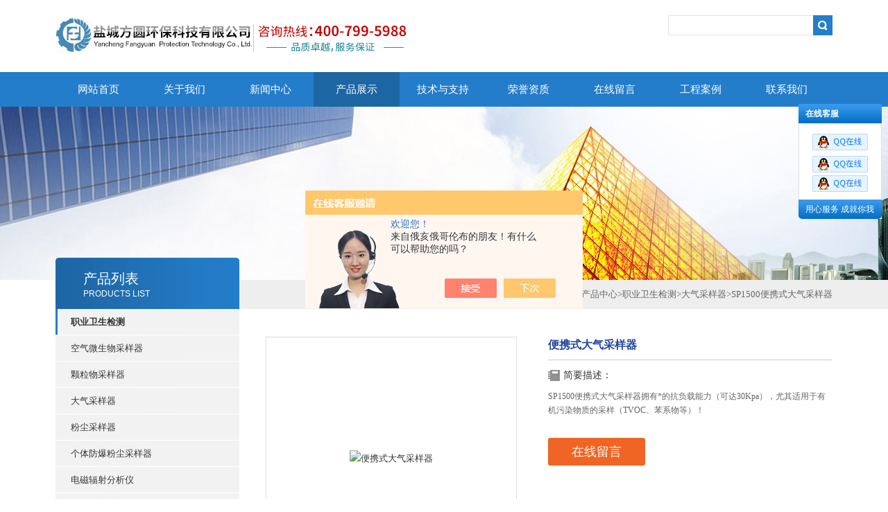

--- FILE ---
content_type: text/html; charset=utf-8
request_url: http://www.ycfy17.com/Products-27060534.html
body_size: 6774
content:
<!DOCTYPE html PUBLIC "-//W3C//DTD XHTML 1.0 Transitional//EN" "http://www.w3.org/TR/xhtml1/DTD/xhtml1-transitional.dtd">
<html xmlns="http://www.w3.org/1999/xhtml">
<head>
<meta http-equiv="Content-Type" content="text/html; charset=utf-8" />
<TITLE>便携式大气采样器-厂家-价格-盐城方圆环保科技有限公司</TITLE>
<META NAME="Description" CONTENT="盐城方圆环保科技有限公司专业生产(供应)销售便携式大气采样器，欢迎您来电咨询详细信息！公司不仅具有精湛的技术水平，更有良好的售后服务和优质的解决方案!">
<META NAME="Keywords" CONTENT="便携式大气采样器">
<link type="text/css" rel="stylesheet" href="/Skins/117551/css/css.css" />
<link type="text/css" rel="stylesheet" href="/Skins/117551/css/inpage.css" />
<script type="text/javascript" src="/Skins/117551/js/jquery-1.8.2.min.js"></script>

<script>var num=4</script>
<script type="text/javascript" src="/Skins/117551/js/jquery.pack.js"></script>
<script type="text/javascript" src="/Skins/117551/js/jquery.SuperSlide.js"></script>
<script type="application/ld+json">
{
"@context": "https://ziyuan.baidu.com/contexts/cambrian.jsonld",
"@id": "http://www.ycfy17.com/Products-27060534.html",
"title": "便携式大气采样器SP1500",
"pubDate": "2017-05-27T11:12:10",
"upDate": "2026-01-14T18:12:32"
    }</script>
<script type="text/javascript" src="/ajax/common.ashx"></script>
<script src="/ajax/NewPersonalStyle.Classes.SendMSG,NewPersonalStyle.ashx" type="text/javascript"></script>
<script type="text/javascript">
var viewNames = "";
var cookieArr = document.cookie.match(new RegExp("ViewNames" + "=[_0-9]*", "gi"));
if (cookieArr != null && cookieArr.length > 0) {
   var cookieVal = cookieArr[0].split("=");
    if (cookieVal[0] == "ViewNames") {
        viewNames = unescape(cookieVal[1]);
    }
}
if (viewNames == "") {
    var exp = new Date();
    exp.setTime(exp.getTime() + 7 * 24 * 60 * 60 * 1000);
    viewNames = new Date().valueOf() + "_" + Math.round(Math.random() * 1000 + 1000);
    document.cookie = "ViewNames" + "=" + escape(viewNames) + "; expires" + "=" + exp.toGMTString();
}
SendMSG.ToSaveViewLog("27060534", "ProductsInfo",viewNames, function() {});
</script>
<script language="javaScript" src="/js/JSChat.js"></script><script language="javaScript">function ChatBoxClickGXH() { DoChatBoxClickGXH('https://chat.chem17.com',96159) }</script><script>!window.jQuery && document.write('<script src="https://public.mtnets.com/Plugins/jQuery/2.2.4/jquery-2.2.4.min.js" integrity="sha384-rY/jv8mMhqDabXSo+UCggqKtdmBfd3qC2/KvyTDNQ6PcUJXaxK1tMepoQda4g5vB" crossorigin="anonymous">'+'</scr'+'ipt>');</script><script type="text/javascript" src="https://chat.chem17.com/chat/KFCenterBox/117551"></script><script type="text/javascript" src="https://chat.chem17.com/chat/KFLeftBox/117551"></script><script>
(function(){
var bp = document.createElement('script');
var curProtocol = window.location.protocol.split(':')[0];
if (curProtocol === 'https') {
bp.src = 'https://zz.bdstatic.com/linksubmit/push.js';
}
else {
bp.src = 'http://push.zhanzhang.baidu.com/push.js';
}
var s = document.getElementsByTagName("script")[0];
s.parentNode.insertBefore(bp, s);
})();
</script>
</head>
<body class="inbody">
<!--header start-->
<div class="header clearfix">
  <div class="logo fl"><a href="/"><img src="/Skins/117551/images/new_logo.gif" width="531" height="104" border="none"/></a></div>  
  <div class="right_tl fr">
  <ul class="new_tel">
<!--  <li class="tel_tit"><img src="/Skins/117551/images/new_tel.gif" />咨询电话：<span>400-799-5988,15161901233</span></li> -->
  <li class="new_inp">
 <form name="form1" method="post" action="/products.html" onSubmit="return checkform(form1)">
 <input name="keyword" value=""  type="text"  class="inp_1"/>
 <input name="" type="submit" class="inp_2" value=""/>
  </form></li>
  </ul>
  </div>
</div>
<div class="new_nav">
   <ul>
    <li><a href="/">网站首页</a></li>
    <li><a href="/aboutus.html">关于我们</a></li>
    <li><a href="/news.html">新闻中心</a></li>
    <li><a href="/products.html">产品展示</a></li>
    <li><a href="/article.html">技术与支持</a></li>
    <li><a href="/honor.html">荣誉资质</a></li>
    <li><a href="/order.html">在线留言</a></li>
    <li><a href="/successcase.html">工程案例</a></li>
    <li><a href="/contact.html">联系我们</a></li>
   </ul>
  </div>
  <script src="https://www.chem17.com/mystat.aspx?u=ycky"></script>
<!--header end-->
<div class="new_ny_banner"></div>
<!--body start-->
<div class="inpage_con">
<div class="inpgae_left">
<p class="inpage_indexnoticetit">                        
                    产品列表<span>PRODUCTS LIST</span>
                </p>
  <div class="inpage_notice">
                            <ul>
                                                
                        <li><a href="/ParentList-167021.html" title="职业卫生检测" target="_blank" onmouseover="showsubmenu('职业卫生检测')"><strong>职业卫生检测</strong></a></li>
                        <div id="submenu_职业卫生检测" style="display:none">         
                                     
                        <li class="new_left_two"><a href="/SonList-2554077.html" target="_blank" title="空气微生物采样器">空气微生物采样器</a></li>          
                                     
                        <li class="new_left_two"><a href="/SonList-2410457.html" target="_blank" title="颗粒物采样器">颗粒物采样器</a></li>          
                                     
                        <li class="new_left_two"><a href="/SonList-1358385.html" target="_blank" title="大气采样器">大气采样器</a></li>          
                                     
                        <li class="new_left_two"><a href="/SonList-1493050.html" target="_blank" title="粉尘采样器">粉尘采样器</a></li>          
                                     
                        <li class="new_left_two"><a href="/SonList-503549.html" target="_blank" title="个体防爆粉尘采样器">个体防爆粉尘采样器</a></li>          
                                     
                        <li class="new_left_two"><a href="/SonList-1358221.html" target="_blank" title="电磁辐射分析仪">电磁辐射分析仪</a></li>          
                                     
                        <li class="new_left_two"><a href="/SonList-1358222.html" target="_blank" title="热辐射指数分析仪">热辐射指数分析仪</a></li>          
                                     
                        <li class="new_left_two"><a href="/SonList-503550.html" target="_blank" title="噪声分析仪">噪声分析仪</a></li>          
                                     
                        <li class="new_left_two"><a href="/SonList-503547.html" target="_blank" title="气象因素检测仪（风速、通风、温湿度、压力）">气象因素检测仪（风速、通风、温湿度、压力）</a></li>          
                                     
                        <li class="new_left_two"><a href="/SonList-503548.html" target="_blank" title="紫外辐照、激光功率检测仪">紫外辐照、激光功率检测仪</a></li>          
                                     
                        <li class="new_left_two"><a href="/SonList-503552.html" target="_blank" title="职业卫生常用耗材">职业卫生常用耗材</a></li>          
                                     
                        <li class="new_left_two"><a href="/SonList-503553.html" target="_blank" title="流量校准仪">流量校准仪</a></li>          
                          
                            </div>
                                              <li><a href="/products.html"><strong>更多分类</strong></a></li>                       
                        </ul>
                         
                        </div>  

<div class="inpage_leftcon">
<div class="bait">联系信息</div>
<ul>
<li><span>电话:</span><br/>400-799-5988,15161901233</li>
<li><span>传真:</span><br/>0515-82060077</li>
</ul>
</div>
</div>
<div class="inpage_right">
<div class="mbx2"><a href="/" class="SeoItem" SeoLength="30">首页</a>&gt;<a href="/products.html" class="SeoItem" SeoLength="30">产品中心</a>&gt;<a href="/ParentList-167021.html">职业卫生检测</a>&gt;<a href="/SonList-1358385.html">大气采样器</a>&gt;<span class="SeoItem" SeoLength="30">SP1500便携式大气采样器</span>
            
              </div>
<div class="inpage_content">
<div id="nr_main_box">	     
    
    <div id="pro_detail_box01"><!--产品图片和基本资料-->
   <div id="pro_detail_text"><!--产品基本信息-->
   <h1>便携式大气采样器</h1>
      
	 <div class="pro_ms">
	 <div class="bt">简要描述：</div>
	    <p>SP1500便携式大气采样器拥有*的抗负载能力（可达30Kpa），尤其适用于有机污染物质的采样（TVOC、苯系物等）！</p>
	 </div>
     
   
       <a href="/order.html" class="gwc_an2 lightbox" style=" float:left;" rel="group1">在线留言</a>     
   </div><!--产品基本信息-->
   
 <div id="preview"><!--产品图片-->
	<div class="jqzoom">
		<img id="bigImg" src="http://img65.chem17.com/gxhpic_b500d782b5/b84551caa6809b88b73ff7ab0fa90bab50cc9975f0d5392cca5623bccb53d336e1e2fed5025bf31a.jpg" onload="AutoResizeImage(320,320,this)" jqimg="http://img65.chem17.com/gxhpic_b500d782b5/b84551caa6809b88b73ff7ab0fa90bab50cc9975f0d5392cca5623bccb53d336e1e2fed5025bf31a.jpg" alt="便携式大气采样器">	</div>	
</div><!--产品图片-->



</div> <!--产品图片和基本资料 END--> 


<div id="ny_pro_box02"><!--商品介绍、详细参数、售后服务--> 
<div id="con"><!--TAB切换 BOX-->
		<ul id="tags"><!--TAB 标题切换-->
			  <li class="selectTag"><a onmouseover="selectTag('tagContent0',this)" href="javascript:void(0)" onfocus="this.blur()">详细介绍</a> </li>

		   </ul><!--TAB 标题切换 END-->
	   
		   <div id="tagContent"><!--内容-->
			<div class="tagContent selectTag" id="tagContent0" style="display: block;"><!--商品介绍-->	
<p><span style="font-size:14px"><span style="color:#000000"><strong><span style="font-family:宋体">概述</span></strong></span></span></p><p><span style="font-size:14px"><span style="color:#000000"><span style="font-family:宋体">&nbsp; 适用于环境大气，无组织废气中气态蒸汽态污染物的常规监测或应急监测；亦适用于工作场所中职业危害因素的定点毒物采样以及金属、氟化物等尘态物质的采样！<br />&nbsp; SP1500便携式大气采样器拥有*的抗负载能力（可达30Kpa），尤其适用于有机污染物质的采样（TVOC、苯系物等）！</span></span></span></p><p><span style="font-size:14px"><span style="color:#000000"><strong><span style="font-family:宋体">&nbsp;</span></strong></span></span></p><p><span style="font-size:14px"><span style="color:#000000"><strong><span style="font-family:宋体">产品特点：</span></strong></span></span></p><p><span style="font-size:14px"><span style="color:#000000"><strong><span style="font-family:宋体">＆&nbsp;</span></strong><span style="font-family:宋体">数字恒流，内置高精度传感器，准确的闭循环控制，不必担心您的流量会跑偏，只需设定好所需流量，采样器会自动调节到设定的流量，且不受电压和气阻波动影响</span></span></span></p><p><span style="font-size:14px"><span style="color:#000000"><strong><span style="font-family:宋体">＆&nbsp;</span></strong><span style="font-family:宋体">*负压，负载能力超过30Kpa，轻松应对高阻力富集载体采样（TVOC、苯系物等）</span></span></span></p><p><span style="font-size:14px"><span style="color:#000000"><strong><span style="font-family:宋体">＆&nbsp;</span></strong><span style="font-family:宋体">超长续航，充满一次电可以连续工作30个小时，不必每次工作前安排充电。</span></span></span></p><p><span style="font-size:14px"><span style="color:#000000"><strong><span style="font-family:宋体">＆&nbsp;</span></strong><span style="font-family:宋体">可定时采样、定容采样、循环采样等功能，进气过滤器的高效防护设计，以免颗粒物以及湿气对仪器的损伤！</span></span></span></p><p><span style="font-size:14px"><span style="color:#000000"><strong><span style="font-family:宋体">＆&nbsp;</span></strong><span style="font-family:宋体">环境适应能力宽：在低温负 10℃和高温正50℃内都能正常工作</span></span></span></p><p><span style="font-size:14px"><span style="color:#000000"><strong><span style="font-family:宋体">＆&nbsp;</span></strong><span style="font-family:宋体">具有自动计算运行时间、计算采样进度、已采体积等</span></span></span></p><p><span style="font-size:14px"><span style="color:#000000"><strong><span style="font-family:宋体">＆&nbsp;</span></strong><span style="font-family:宋体">超大的 LCD显示屏：提供流量、运行时间、采样进度、电池电量、报警参数等各种信息&nbsp;</span></span></span></p><p><span style="font-size:14px"><span style="color:#000000"><strong><span style="font-family:宋体">＆&nbsp;</span></strong><span style="font-family:宋体">多种采样方式，腰间携带采样，三角架连接采样，双路组合采样，四路组合采样等</span></span></span></p><p><span style="font-size:14px"><span style="color:#000000"><strong><span style="font-family:宋体">＆&nbsp;</span></strong><span style="font-family:宋体">具有时钟记忆功能，时间设定，无需每次开机调时间</span></span></span></p><p><span style="font-size:14px"><span style="color:#000000"><strong><span style="font-family:宋体">＆&nbsp;</span></strong><span style="font-family:宋体">具有电池电量检测，电量不足时，自动报警提示</span></span></span></p><p><span style="font-size:14px"><span style="color:#000000"><strong><span style="font-family:宋体">＆&nbsp;</span></strong><span style="font-family:宋体">轻巧便携，单机重量400g,在个体采样时既轻便又不影响工人作业</span></span></span></p><p><span style="font-size:14px"><span style="color:#000000">&nbsp;</span></span></p><table style="border-collapse:collapse; width:657px"><tbody></tbody></table>
			 </div><!--商品介绍 END-->	

		   </div>
	  </div><!--TAB 内容 end-->
</div><!--商品介绍、详细参数、售后服务 END-->

<div class="inside_newsthree">
		  <p id="newsprev">上一篇：<b class="newsprev"><a href="/Products-27060492.html">SP300便携式大气采样器</a></b></p>
		  <p id="newsnext">下一篇：<b class="newsnext"><a href="/Products-27060566.html">SP500防爆个体大气采样器</a></b></p>
		  <span><a href="/products.html">返回列表>></a></span>
	</div>  
	<div class="xgchanp">
                        <p class="cp_tit">相关产品</p>
                        <div class="newscon">
                            <div class="in_pro_list nyproli">                             
                                 
                                                              
                                         <a href="/Products-38873064.html" target="_blank">FYQ-1500S双路大气采样器</a>                                         
                                                                 
                                         <a href="/Products-36237261.html" target="_blank">CQB300数字恒流矿用防爆个体空气采样器</a>                                         
                                                                 
                                         <a href="/Products-36237256.html" target="_blank">CQB1500数字恒流矿用防爆空气采样器</a>                                         
                                                                 
                                         <a href="/Products-36237252.html" target="_blank">CQB5000数字恒流矿用防爆个体空气采样器</a>                                         
                                                                 
                                         <a href="/Products-28375544.html" target="_blank">QC-1500S 双路大气采样器（SP00004761）</a>                                         
                                                                 
                                         <a href="/Products-28164648.html" target="_blank">PC-A-300个体空气采样器（SP00003502）</a>                                         
                                     
                                      
                                                              
                                         <a href="/Products-28164276.html" target="_blank">HL-1数显恒流大气采样器（SP00006718）</a>                                         
                                                                 
                                         <a href="/Products-27060566.html" target="_blank">SP500防爆个体大气采样器</a>                                         
                                                                 
                                         <a href="/Products-27060492.html" target="_blank">SP300便携式大气采样器</a>                                         
                                                                 
                                         <a href="/Products-25164497.html" target="_blank">PC-500大气采样器</a>                                         
                                     
                                      
                                  
                                      
                            
                            </div>
                        </div>
                    </div>
</div>

</div>
</div>
</div>

<!--body end-->
<!--footer start-->
<div class="footer clearfix">
  <!--<div class="footer_wrapper clearfix">
    
    <div class="footer_cen fl">
    <span style="font-size:14px; color:#fff;">工作时间</span><br/>
      为了避免不必要的等待，敬请注意我们的工作时间 。以下是我们的正常工作时间，中国大陆法定节假日除外。<br />
      工作时间：周一至周五 早8：30-晚6：00<br />
      周日、周六休息<br />
    </div>
    
    <div class="footer_cen fl">
    <span style="font-size:14px; color:#fff;">联系方式</span><br/>
      地址：江苏省盐城市建湖县民营工业园区经4路26号<br />
      联系人：苏建军<br />
      联系方式：400-799-5988,15161901233<br />
      联系QQ：157560140<br />
      邮箱：for-cdc@163.com
    </div>
    
    <div class="footer_cen fl">
    <span style="font-size:14px; color:#fff;">服务保障</span><br/>
     良好的沟通和与客户建立互相信任的关系是提供良好的客户服务的关键。在与客户的沟通中，对客户保持热情和友好的态度是非常重要的。客户需要与我们交流，当客户找到我们时，是希望得到重视，得到帮助和解决问题。
    </div>
    <div class="footer_cen2 fl">
    <span style="font-size:14px; color:#fff;">关注我们</span><br/><br/>
     <img src="/Skins/117551/images/foot_icon.gif" />
    </div>

    
  </div> -->
  <div class="clearfix"></div>
  <div class="footer_bottom">
  <div class="bottomw">
  <div class="banquan fl">
	<p align="left">盐城方圆环保科技有限公司 版权所有 ICP备：<a href="http://beian.miit.gov.cn" target="_blank" rel="nofollow">苏ICP备09093220号-3 </a> <a href="/sitemap.xml" target="_blank">GoogleSitemap</a><br />
</div>
  <div class="bottomnav fr">
  <a href="/" target="_blank">返回首页</a>
  <a href="/aboutus.html" target="_blank">关于我们</a>
  <a href="/contact.html" target="_blank">联系我们</a>
  </div>

  </div>
  </div>
</div>


<div class="qq_ser" id="kfFloatqq">

	
	<!--在线客服-->
	<div class="ser_tit2">在线客服</div>
	<div class="qq_list">
		<ul>
			<li><a target="_blank" href="tencent://message/?uin=157560140&Site=www.lanrentuku.com&Menu=yes"><img src="/Skins/117551/images/qq02_img.png"></a></li>
		</ul>
        	<li><a target="_blank" href="tencent://message/?uin=3182707596&Site=www.lanrentuku.com&Menu=yes"><img src="/Skins/117551/images/qq02_img.png"></a></li>
		</ul>
        	<li><a target="_blank" href="tencent://message/?uin=2844234293&Site=www.lanrentuku.com&Menu=yes"><img src="/Skins/117551/images/qq02_img.png"></a></li>
		</ul>
	</div>
	
	
	<!--二维码
	<div class="ser_tit2">扫码关注我们</div>
	<div class="ser_ewm"><img src="images/ewm_img.png" /></div>-->
	
	<!--底部-->
	<div class="ser_tit3">用心服务  成就你我</div>
</div>

<script type="text/javascript" src="/Skins/117551/js/qq.js"></script>
<script type="text/javascript" src="/Skins/117551/js/pt_js.js"></script>
<!--footer end-->
<script>
var _hmt = _hmt || [];
(function() {
  var hm = document.createElement("script");
  hm.src = "https://hm.baidu.com/hm.js?45689d4ecb914f293c309cf0b58e94e2";
  var s = document.getElementsByTagName("script")[0]; 
  s.parentNode.insertBefore(hm, s);
})();
</script>

 <script type='text/javascript' src='/js/VideoIfrmeReload.js?v=001'></script>
  
</html>
</body>